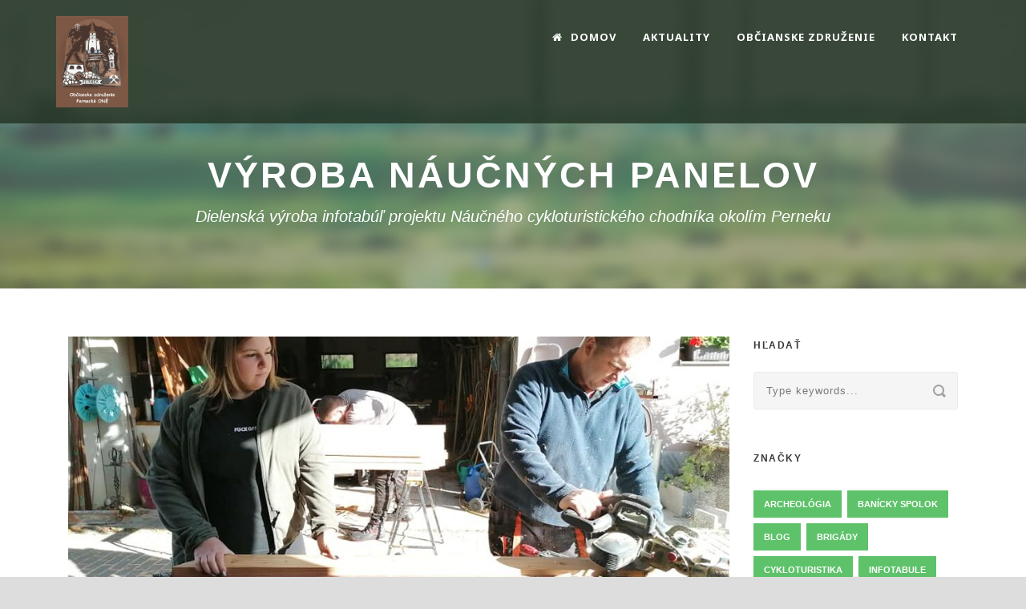

--- FILE ---
content_type: text/html; charset=UTF-8
request_url: https://perneckeone.sk/vyroba-informacnych-tabul/
body_size: 13308
content:
<!DOCTYPE html>
<!--[if IE 7]><html class="ie ie7 ltie8 ltie9" lang="sk-SK"><![endif]-->
<!--[if IE 8]><html class="ie ie8 ltie9" lang="sk-SK"><![endif]-->
<!--[if !(IE 7) | !(IE 8)  ]><!-->
<html lang="sk-SK">
<!--<![endif]-->

<head>
	<meta charset="UTF-8" />
	<meta name="viewport" content="initial-scale=1.0" />	
		
	<link rel="pingback" href="https://perneckeone.sk/xmlrpc.php" />
	<title>Výroba náučných panelov &#8211; perneckeone.sk</title>
<meta name='robots' content='max-image-preview:large' />
<link rel='dns-prefetch' href='//fonts.googleapis.com' />
<link rel="alternate" type="application/rss+xml" title="RSS kanál: perneckeone.sk &raquo;" href="https://perneckeone.sk/feed/" />
<link rel="alternate" type="application/rss+xml" title="RSS kanál komentárov webu perneckeone.sk &raquo;" href="https://perneckeone.sk/comments/feed/" />
<link rel="alternate" type="application/rss+xml" title="RSS kanál komentárov webu perneckeone.sk &raquo; ku článku Výroba náučných panelov" href="https://perneckeone.sk/vyroba-informacnych-tabul/feed/" />
<link rel="alternate" title="oEmbed (JSON)" type="application/json+oembed" href="https://perneckeone.sk/wp-json/oembed/1.0/embed?url=https%3A%2F%2Fperneckeone.sk%2Fvyroba-informacnych-tabul%2F" />
<link rel="alternate" title="oEmbed (XML)" type="text/xml+oembed" href="https://perneckeone.sk/wp-json/oembed/1.0/embed?url=https%3A%2F%2Fperneckeone.sk%2Fvyroba-informacnych-tabul%2F&#038;format=xml" />
<style id='wp-img-auto-sizes-contain-inline-css' type='text/css'>
img:is([sizes=auto i],[sizes^="auto," i]){contain-intrinsic-size:3000px 1500px}
/*# sourceURL=wp-img-auto-sizes-contain-inline-css */
</style>
<style id='wp-emoji-styles-inline-css' type='text/css'>

	img.wp-smiley, img.emoji {
		display: inline !important;
		border: none !important;
		box-shadow: none !important;
		height: 1em !important;
		width: 1em !important;
		margin: 0 0.07em !important;
		vertical-align: -0.1em !important;
		background: none !important;
		padding: 0 !important;
	}
/*# sourceURL=wp-emoji-styles-inline-css */
</style>
<style id='wp-block-library-inline-css' type='text/css'>
:root{--wp-block-synced-color:#7a00df;--wp-block-synced-color--rgb:122,0,223;--wp-bound-block-color:var(--wp-block-synced-color);--wp-editor-canvas-background:#ddd;--wp-admin-theme-color:#007cba;--wp-admin-theme-color--rgb:0,124,186;--wp-admin-theme-color-darker-10:#006ba1;--wp-admin-theme-color-darker-10--rgb:0,107,160.5;--wp-admin-theme-color-darker-20:#005a87;--wp-admin-theme-color-darker-20--rgb:0,90,135;--wp-admin-border-width-focus:2px}@media (min-resolution:192dpi){:root{--wp-admin-border-width-focus:1.5px}}.wp-element-button{cursor:pointer}:root .has-very-light-gray-background-color{background-color:#eee}:root .has-very-dark-gray-background-color{background-color:#313131}:root .has-very-light-gray-color{color:#eee}:root .has-very-dark-gray-color{color:#313131}:root .has-vivid-green-cyan-to-vivid-cyan-blue-gradient-background{background:linear-gradient(135deg,#00d084,#0693e3)}:root .has-purple-crush-gradient-background{background:linear-gradient(135deg,#34e2e4,#4721fb 50%,#ab1dfe)}:root .has-hazy-dawn-gradient-background{background:linear-gradient(135deg,#faaca8,#dad0ec)}:root .has-subdued-olive-gradient-background{background:linear-gradient(135deg,#fafae1,#67a671)}:root .has-atomic-cream-gradient-background{background:linear-gradient(135deg,#fdd79a,#004a59)}:root .has-nightshade-gradient-background{background:linear-gradient(135deg,#330968,#31cdcf)}:root .has-midnight-gradient-background{background:linear-gradient(135deg,#020381,#2874fc)}:root{--wp--preset--font-size--normal:16px;--wp--preset--font-size--huge:42px}.has-regular-font-size{font-size:1em}.has-larger-font-size{font-size:2.625em}.has-normal-font-size{font-size:var(--wp--preset--font-size--normal)}.has-huge-font-size{font-size:var(--wp--preset--font-size--huge)}.has-text-align-center{text-align:center}.has-text-align-left{text-align:left}.has-text-align-right{text-align:right}.has-fit-text{white-space:nowrap!important}#end-resizable-editor-section{display:none}.aligncenter{clear:both}.items-justified-left{justify-content:flex-start}.items-justified-center{justify-content:center}.items-justified-right{justify-content:flex-end}.items-justified-space-between{justify-content:space-between}.screen-reader-text{border:0;clip-path:inset(50%);height:1px;margin:-1px;overflow:hidden;padding:0;position:absolute;width:1px;word-wrap:normal!important}.screen-reader-text:focus{background-color:#ddd;clip-path:none;color:#444;display:block;font-size:1em;height:auto;left:5px;line-height:normal;padding:15px 23px 14px;text-decoration:none;top:5px;width:auto;z-index:100000}html :where(.has-border-color){border-style:solid}html :where([style*=border-top-color]){border-top-style:solid}html :where([style*=border-right-color]){border-right-style:solid}html :where([style*=border-bottom-color]){border-bottom-style:solid}html :where([style*=border-left-color]){border-left-style:solid}html :where([style*=border-width]){border-style:solid}html :where([style*=border-top-width]){border-top-style:solid}html :where([style*=border-right-width]){border-right-style:solid}html :where([style*=border-bottom-width]){border-bottom-style:solid}html :where([style*=border-left-width]){border-left-style:solid}html :where(img[class*=wp-image-]){height:auto;max-width:100%}:where(figure){margin:0 0 1em}html :where(.is-position-sticky){--wp-admin--admin-bar--position-offset:var(--wp-admin--admin-bar--height,0px)}@media screen and (max-width:600px){html :where(.is-position-sticky){--wp-admin--admin-bar--position-offset:0px}}

/*# sourceURL=wp-block-library-inline-css */
</style><style id='wp-block-archives-inline-css' type='text/css'>
.wp-block-archives{box-sizing:border-box}.wp-block-archives-dropdown label{display:block}
/*# sourceURL=https://perneckeone.sk/wp-includes/blocks/archives/style.min.css */
</style>
<style id='wp-block-group-inline-css' type='text/css'>
.wp-block-group{box-sizing:border-box}:where(.wp-block-group.wp-block-group-is-layout-constrained){position:relative}
/*# sourceURL=https://perneckeone.sk/wp-includes/blocks/group/style.min.css */
</style>
<style id='wp-block-paragraph-inline-css' type='text/css'>
.is-small-text{font-size:.875em}.is-regular-text{font-size:1em}.is-large-text{font-size:2.25em}.is-larger-text{font-size:3em}.has-drop-cap:not(:focus):first-letter{float:left;font-size:8.4em;font-style:normal;font-weight:100;line-height:.68;margin:.05em .1em 0 0;text-transform:uppercase}body.rtl .has-drop-cap:not(:focus):first-letter{float:none;margin-left:.1em}p.has-drop-cap.has-background{overflow:hidden}:root :where(p.has-background){padding:1.25em 2.375em}:where(p.has-text-color:not(.has-link-color)) a{color:inherit}p.has-text-align-left[style*="writing-mode:vertical-lr"],p.has-text-align-right[style*="writing-mode:vertical-rl"]{rotate:180deg}
/*# sourceURL=https://perneckeone.sk/wp-includes/blocks/paragraph/style.min.css */
</style>
<style id='global-styles-inline-css' type='text/css'>
:root{--wp--preset--aspect-ratio--square: 1;--wp--preset--aspect-ratio--4-3: 4/3;--wp--preset--aspect-ratio--3-4: 3/4;--wp--preset--aspect-ratio--3-2: 3/2;--wp--preset--aspect-ratio--2-3: 2/3;--wp--preset--aspect-ratio--16-9: 16/9;--wp--preset--aspect-ratio--9-16: 9/16;--wp--preset--color--black: #000000;--wp--preset--color--cyan-bluish-gray: #abb8c3;--wp--preset--color--white: #ffffff;--wp--preset--color--pale-pink: #f78da7;--wp--preset--color--vivid-red: #cf2e2e;--wp--preset--color--luminous-vivid-orange: #ff6900;--wp--preset--color--luminous-vivid-amber: #fcb900;--wp--preset--color--light-green-cyan: #7bdcb5;--wp--preset--color--vivid-green-cyan: #00d084;--wp--preset--color--pale-cyan-blue: #8ed1fc;--wp--preset--color--vivid-cyan-blue: #0693e3;--wp--preset--color--vivid-purple: #9b51e0;--wp--preset--gradient--vivid-cyan-blue-to-vivid-purple: linear-gradient(135deg,rgb(6,147,227) 0%,rgb(155,81,224) 100%);--wp--preset--gradient--light-green-cyan-to-vivid-green-cyan: linear-gradient(135deg,rgb(122,220,180) 0%,rgb(0,208,130) 100%);--wp--preset--gradient--luminous-vivid-amber-to-luminous-vivid-orange: linear-gradient(135deg,rgb(252,185,0) 0%,rgb(255,105,0) 100%);--wp--preset--gradient--luminous-vivid-orange-to-vivid-red: linear-gradient(135deg,rgb(255,105,0) 0%,rgb(207,46,46) 100%);--wp--preset--gradient--very-light-gray-to-cyan-bluish-gray: linear-gradient(135deg,rgb(238,238,238) 0%,rgb(169,184,195) 100%);--wp--preset--gradient--cool-to-warm-spectrum: linear-gradient(135deg,rgb(74,234,220) 0%,rgb(151,120,209) 20%,rgb(207,42,186) 40%,rgb(238,44,130) 60%,rgb(251,105,98) 80%,rgb(254,248,76) 100%);--wp--preset--gradient--blush-light-purple: linear-gradient(135deg,rgb(255,206,236) 0%,rgb(152,150,240) 100%);--wp--preset--gradient--blush-bordeaux: linear-gradient(135deg,rgb(254,205,165) 0%,rgb(254,45,45) 50%,rgb(107,0,62) 100%);--wp--preset--gradient--luminous-dusk: linear-gradient(135deg,rgb(255,203,112) 0%,rgb(199,81,192) 50%,rgb(65,88,208) 100%);--wp--preset--gradient--pale-ocean: linear-gradient(135deg,rgb(255,245,203) 0%,rgb(182,227,212) 50%,rgb(51,167,181) 100%);--wp--preset--gradient--electric-grass: linear-gradient(135deg,rgb(202,248,128) 0%,rgb(113,206,126) 100%);--wp--preset--gradient--midnight: linear-gradient(135deg,rgb(2,3,129) 0%,rgb(40,116,252) 100%);--wp--preset--font-size--small: 13px;--wp--preset--font-size--medium: 20px;--wp--preset--font-size--large: 36px;--wp--preset--font-size--x-large: 42px;--wp--preset--spacing--20: 0.44rem;--wp--preset--spacing--30: 0.67rem;--wp--preset--spacing--40: 1rem;--wp--preset--spacing--50: 1.5rem;--wp--preset--spacing--60: 2.25rem;--wp--preset--spacing--70: 3.38rem;--wp--preset--spacing--80: 5.06rem;--wp--preset--shadow--natural: 6px 6px 9px rgba(0, 0, 0, 0.2);--wp--preset--shadow--deep: 12px 12px 50px rgba(0, 0, 0, 0.4);--wp--preset--shadow--sharp: 6px 6px 0px rgba(0, 0, 0, 0.2);--wp--preset--shadow--outlined: 6px 6px 0px -3px rgb(255, 255, 255), 6px 6px rgb(0, 0, 0);--wp--preset--shadow--crisp: 6px 6px 0px rgb(0, 0, 0);}:where(.is-layout-flex){gap: 0.5em;}:where(.is-layout-grid){gap: 0.5em;}body .is-layout-flex{display: flex;}.is-layout-flex{flex-wrap: wrap;align-items: center;}.is-layout-flex > :is(*, div){margin: 0;}body .is-layout-grid{display: grid;}.is-layout-grid > :is(*, div){margin: 0;}:where(.wp-block-columns.is-layout-flex){gap: 2em;}:where(.wp-block-columns.is-layout-grid){gap: 2em;}:where(.wp-block-post-template.is-layout-flex){gap: 1.25em;}:where(.wp-block-post-template.is-layout-grid){gap: 1.25em;}.has-black-color{color: var(--wp--preset--color--black) !important;}.has-cyan-bluish-gray-color{color: var(--wp--preset--color--cyan-bluish-gray) !important;}.has-white-color{color: var(--wp--preset--color--white) !important;}.has-pale-pink-color{color: var(--wp--preset--color--pale-pink) !important;}.has-vivid-red-color{color: var(--wp--preset--color--vivid-red) !important;}.has-luminous-vivid-orange-color{color: var(--wp--preset--color--luminous-vivid-orange) !important;}.has-luminous-vivid-amber-color{color: var(--wp--preset--color--luminous-vivid-amber) !important;}.has-light-green-cyan-color{color: var(--wp--preset--color--light-green-cyan) !important;}.has-vivid-green-cyan-color{color: var(--wp--preset--color--vivid-green-cyan) !important;}.has-pale-cyan-blue-color{color: var(--wp--preset--color--pale-cyan-blue) !important;}.has-vivid-cyan-blue-color{color: var(--wp--preset--color--vivid-cyan-blue) !important;}.has-vivid-purple-color{color: var(--wp--preset--color--vivid-purple) !important;}.has-black-background-color{background-color: var(--wp--preset--color--black) !important;}.has-cyan-bluish-gray-background-color{background-color: var(--wp--preset--color--cyan-bluish-gray) !important;}.has-white-background-color{background-color: var(--wp--preset--color--white) !important;}.has-pale-pink-background-color{background-color: var(--wp--preset--color--pale-pink) !important;}.has-vivid-red-background-color{background-color: var(--wp--preset--color--vivid-red) !important;}.has-luminous-vivid-orange-background-color{background-color: var(--wp--preset--color--luminous-vivid-orange) !important;}.has-luminous-vivid-amber-background-color{background-color: var(--wp--preset--color--luminous-vivid-amber) !important;}.has-light-green-cyan-background-color{background-color: var(--wp--preset--color--light-green-cyan) !important;}.has-vivid-green-cyan-background-color{background-color: var(--wp--preset--color--vivid-green-cyan) !important;}.has-pale-cyan-blue-background-color{background-color: var(--wp--preset--color--pale-cyan-blue) !important;}.has-vivid-cyan-blue-background-color{background-color: var(--wp--preset--color--vivid-cyan-blue) !important;}.has-vivid-purple-background-color{background-color: var(--wp--preset--color--vivid-purple) !important;}.has-black-border-color{border-color: var(--wp--preset--color--black) !important;}.has-cyan-bluish-gray-border-color{border-color: var(--wp--preset--color--cyan-bluish-gray) !important;}.has-white-border-color{border-color: var(--wp--preset--color--white) !important;}.has-pale-pink-border-color{border-color: var(--wp--preset--color--pale-pink) !important;}.has-vivid-red-border-color{border-color: var(--wp--preset--color--vivid-red) !important;}.has-luminous-vivid-orange-border-color{border-color: var(--wp--preset--color--luminous-vivid-orange) !important;}.has-luminous-vivid-amber-border-color{border-color: var(--wp--preset--color--luminous-vivid-amber) !important;}.has-light-green-cyan-border-color{border-color: var(--wp--preset--color--light-green-cyan) !important;}.has-vivid-green-cyan-border-color{border-color: var(--wp--preset--color--vivid-green-cyan) !important;}.has-pale-cyan-blue-border-color{border-color: var(--wp--preset--color--pale-cyan-blue) !important;}.has-vivid-cyan-blue-border-color{border-color: var(--wp--preset--color--vivid-cyan-blue) !important;}.has-vivid-purple-border-color{border-color: var(--wp--preset--color--vivid-purple) !important;}.has-vivid-cyan-blue-to-vivid-purple-gradient-background{background: var(--wp--preset--gradient--vivid-cyan-blue-to-vivid-purple) !important;}.has-light-green-cyan-to-vivid-green-cyan-gradient-background{background: var(--wp--preset--gradient--light-green-cyan-to-vivid-green-cyan) !important;}.has-luminous-vivid-amber-to-luminous-vivid-orange-gradient-background{background: var(--wp--preset--gradient--luminous-vivid-amber-to-luminous-vivid-orange) !important;}.has-luminous-vivid-orange-to-vivid-red-gradient-background{background: var(--wp--preset--gradient--luminous-vivid-orange-to-vivid-red) !important;}.has-very-light-gray-to-cyan-bluish-gray-gradient-background{background: var(--wp--preset--gradient--very-light-gray-to-cyan-bluish-gray) !important;}.has-cool-to-warm-spectrum-gradient-background{background: var(--wp--preset--gradient--cool-to-warm-spectrum) !important;}.has-blush-light-purple-gradient-background{background: var(--wp--preset--gradient--blush-light-purple) !important;}.has-blush-bordeaux-gradient-background{background: var(--wp--preset--gradient--blush-bordeaux) !important;}.has-luminous-dusk-gradient-background{background: var(--wp--preset--gradient--luminous-dusk) !important;}.has-pale-ocean-gradient-background{background: var(--wp--preset--gradient--pale-ocean) !important;}.has-electric-grass-gradient-background{background: var(--wp--preset--gradient--electric-grass) !important;}.has-midnight-gradient-background{background: var(--wp--preset--gradient--midnight) !important;}.has-small-font-size{font-size: var(--wp--preset--font-size--small) !important;}.has-medium-font-size{font-size: var(--wp--preset--font-size--medium) !important;}.has-large-font-size{font-size: var(--wp--preset--font-size--large) !important;}.has-x-large-font-size{font-size: var(--wp--preset--font-size--x-large) !important;}
/*# sourceURL=global-styles-inline-css */
</style>

<style id='classic-theme-styles-inline-css' type='text/css'>
/*! This file is auto-generated */
.wp-block-button__link{color:#fff;background-color:#32373c;border-radius:9999px;box-shadow:none;text-decoration:none;padding:calc(.667em + 2px) calc(1.333em + 2px);font-size:1.125em}.wp-block-file__button{background:#32373c;color:#fff;text-decoration:none}
/*# sourceURL=/wp-includes/css/classic-themes.min.css */
</style>
<link rel='stylesheet' id='contact-form-7-css' href='https://perneckeone.sk/wp-content/plugins/contact-form-7/includes/css/styles.css?ver=6.1.4' type='text/css' media='all' />
<link rel='stylesheet' id='trp-language-switcher-style-css' href='https://perneckeone.sk/wp-content/plugins/translatepress-multilingual/assets/css/trp-language-switcher.css?ver=3.0.7' type='text/css' media='all' />
<link rel='stylesheet' id='parent-style-css' href='https://perneckeone.sk/wp-content/themes/greennature/style.css?ver=6.9' type='text/css' media='all' />
<link rel='stylesheet' id='style-css' href='https://perneckeone.sk/wp-content/themes/greennature-child/style.css?ver=6.9' type='text/css' media='all' />
<link rel='stylesheet' id='Noto-Sans-google-font-css' href='https://fonts.googleapis.com/css?family=Noto+Sans%3Aregular%2Citalic%2C700%2C700italic&#038;subset=greek%2Ccyrillic-ext%2Ccyrillic%2Clatin%2Clatin-ext%2Cvietnamese%2Cgreek-ext&#038;ver=6.9' type='text/css' media='all' />
<link rel='stylesheet' id='Merriweather-google-font-css' href='https://fonts.googleapis.com/css?family=Merriweather%3A300%2C300italic%2Cregular%2Citalic%2C700%2C700italic%2C900%2C900italic&#038;subset=latin%2Clatin-ext&#038;ver=6.9' type='text/css' media='all' />
<link rel='stylesheet' id='Mystery-Quest-google-font-css' href='https://fonts.googleapis.com/css?family=Mystery+Quest%3Aregular&#038;subset=latin%2Clatin-ext&#038;ver=6.9' type='text/css' media='all' />
<link rel='stylesheet' id='Lato-google-font-css' href='https://fonts.googleapis.com/css?family=Lato%3A100%2C100italic%2C300%2C300italic%2Cregular%2Citalic%2C700%2C700italic%2C900%2C900italic&#038;subset=latin&#038;ver=6.9' type='text/css' media='all' />
<link rel='stylesheet' id='superfish-css' href='https://perneckeone.sk/wp-content/themes/greennature/plugins/superfish/css/superfish.css?ver=6.9' type='text/css' media='all' />
<link rel='stylesheet' id='dlmenu-css' href='https://perneckeone.sk/wp-content/themes/greennature/plugins/dl-menu/component.css?ver=6.9' type='text/css' media='all' />
<link rel='stylesheet' id='font-awesome-css' href='https://perneckeone.sk/wp-content/themes/greennature/plugins/font-awesome-new/css/font-awesome.min.css?ver=6.9' type='text/css' media='all' />
<link rel='stylesheet' id='elegant-font-css' href='https://perneckeone.sk/wp-content/themes/greennature/plugins/elegant-font/style.css?ver=6.9' type='text/css' media='all' />
<link rel='stylesheet' id='jquery-fancybox-css' href='https://perneckeone.sk/wp-content/themes/greennature/plugins/fancybox/jquery.fancybox.css?ver=6.9' type='text/css' media='all' />
<link rel='stylesheet' id='greennature-flexslider-css' href='https://perneckeone.sk/wp-content/themes/greennature/plugins/flexslider/flexslider.css?ver=6.9' type='text/css' media='all' />
<link rel='stylesheet' id='style-responsive-css' href='https://perneckeone.sk/wp-content/themes/greennature/stylesheet/style-responsive.css?ver=6.9' type='text/css' media='all' />
<link rel='stylesheet' id='style-custom-css' href='https://perneckeone.sk/wp-content/themes/greennature/stylesheet/style-custom.css?ver=6.9' type='text/css' media='all' />
<link rel='stylesheet' id='newsletter-css' href='https://perneckeone.sk/wp-content/plugins/newsletter/style.css?ver=9.1.0' type='text/css' media='all' />
<link rel='stylesheet' id='ms-main-css' href='https://perneckeone.sk/wp-content/plugins/masterslider/public/assets/css/masterslider.main.css?ver=3.5.0' type='text/css' media='all' />
<link rel='stylesheet' id='ms-custom-css' href='https://perneckeone.sk/wp-content/uploads/masterslider/custom.css?ver=2.3' type='text/css' media='all' />
<script type="text/javascript" src="https://perneckeone.sk/wp-includes/js/jquery/jquery.min.js?ver=3.7.1" id="jquery-core-js"></script>
<script type="text/javascript" src="https://perneckeone.sk/wp-includes/js/jquery/jquery-migrate.min.js?ver=3.4.1" id="jquery-migrate-js"></script>
<link rel="https://api.w.org/" href="https://perneckeone.sk/wp-json/" /><link rel="alternate" title="JSON" type="application/json" href="https://perneckeone.sk/wp-json/wp/v2/posts/6328" /><link rel="EditURI" type="application/rsd+xml" title="RSD" href="https://perneckeone.sk/xmlrpc.php?rsd" />
<meta name="generator" content="WordPress 6.9" />
<link rel="canonical" href="https://perneckeone.sk/vyroba-informacnych-tabul/" />
<link rel='shortlink' href='https://perneckeone.sk/?p=6328' />
<script>var ms_grabbing_curosr='https://perneckeone.sk/wp-content/plugins/masterslider/public/assets/css/common/grabbing.cur',ms_grab_curosr='https://perneckeone.sk/wp-content/plugins/masterslider/public/assets/css/common/grab.cur';</script>
<meta name="generator" content="MasterSlider 3.5.0 - Responsive Touch Image Slider" />
<link rel="alternate" hreflang="sk-SK" href="https://perneckeone.sk/vyroba-informacnych-tabul/"/>
<link rel="alternate" hreflang="sk" href="https://perneckeone.sk/vyroba-informacnych-tabul/"/>
<!-- load the script for older ie version -->
<!--[if lt IE 9]>
<script src="https://perneckeone.sk/wp-content/themes/greennature/javascript/html5.js" type="text/javascript"></script>
<script src="https://perneckeone.sk/wp-content/themes/greennature/plugins/easy-pie-chart/excanvas.js" type="text/javascript"></script>
<![endif]-->
<style type="text/css">.recentcomments a{display:inline !important;padding:0 !important;margin:0 !important;}</style><link rel="icon" href="https://perneckeone.sk/wp-content/uploads/2022/01/cropped-One-web-icon-32x32.png" sizes="32x32" />
<link rel="icon" href="https://perneckeone.sk/wp-content/uploads/2022/01/cropped-One-web-icon-192x192.png" sizes="192x192" />
<link rel="apple-touch-icon" href="https://perneckeone.sk/wp-content/uploads/2022/01/cropped-One-web-icon-180x180.png" />
<meta name="msapplication-TileImage" content="https://perneckeone.sk/wp-content/uploads/2022/01/cropped-One-web-icon-270x270.png" />
</head>

<body class="wp-singular post-template-default single single-post postid-6328 single-format-standard wp-theme-greennature wp-child-theme-greennature-child _masterslider _msp_version_3.5.0 translatepress-sk_SK">
<div class="body-wrapper  float-menu" data-home="https://perneckeone.sk/" >
		<header class="greennature-header-wrapper header-style-5-wrapper greennature-header-no-top-bar">
		<!-- top navigation -->
				<div id="greennature-header-substitute" ></div>
		<div class="greennature-header-inner header-inner-header-style-5">
			<div class="greennature-header-container container">
				<div class="greennature-header-inner-overlay"></div>
				<!-- logo -->
<div class="greennature-logo">
	<div class="greennature-logo-inner">
		<a href="https://perneckeone.sk/" >
			<img src="https://perneckeone.sk/wp-content/uploads/2022/01/logo-one.png" alt="" width="249" height="316" />		</a>
	</div>
	<div class="greennature-responsive-navigation dl-menuwrapper" id="greennature-responsive-navigation" ><button class="dl-trigger">Open Menu</button><ul id="menu-main-menu" class="dl-menu greennature-main-mobile-menu"><li id="menu-item-6477" class="menu-item menu-item-type-post_type menu-item-object-page menu-item-home menu-item-6477"><a href="https://perneckeone.sk/">Domov</a></li>
<li id="menu-item-6194" class="menu-item menu-item-type-post_type menu-item-object-page menu-item-6194"><a href="https://perneckeone.sk/aktuality/">Aktuality</a></li>
<li id="menu-item-6489" class="menu-item menu-item-type-post_type menu-item-object-page menu-item-has-children menu-item-6489"><a href="https://perneckeone.sk/o-nas/">Občianske združenie</a>
<ul class="dl-submenu">
	<li id="menu-item-6490" class="menu-item menu-item-type-post_type menu-item-object-page menu-item-6490"><a href="https://perneckeone.sk/o-nas/">Občianske združenie</a></li>
	<li id="menu-item-6500" class="menu-item menu-item-type-post_type menu-item-object-page menu-item-6500"><a href="https://perneckeone.sk/nas-tim/">Náš tím</a></li>
	<li id="menu-item-6605" class="menu-item menu-item-type-post_type menu-item-object-page menu-item-6605"><a href="https://perneckeone.sk/spolupraca/">Spolupráca</a></li>
</ul>
</li>
<li id="menu-item-6131" class="menu-item menu-item-type-post_type menu-item-object-page menu-item-6131"><a href="https://perneckeone.sk/kontaktujte-nas/">Kontakt</a></li>
</ul></div></div>

				<!-- navigation -->
				<div class="greennature-navigation-wrapper"><nav class="greennature-navigation" id="greennature-main-navigation" ><ul id="menu-main-menu-1" class="sf-menu greennature-main-menu"><li  class="menu-item menu-item-type-post_type menu-item-object-page menu-item-home menu-item-6477menu-item menu-item-type-post_type menu-item-object-page menu-item-home menu-item-6477 greennature-normal-menu"><a href="https://perneckeone.sk/"><i class="fa fa-home"></i>Domov</a></li>
<li  class="menu-item menu-item-type-post_type menu-item-object-page menu-item-6194menu-item menu-item-type-post_type menu-item-object-page menu-item-6194 greennature-normal-menu"><a href="https://perneckeone.sk/aktuality/">Aktuality</a></li>
<li  class="menu-item menu-item-type-post_type menu-item-object-page menu-item-has-children menu-item-6489menu-item menu-item-type-post_type menu-item-object-page menu-item-has-children menu-item-6489 greennature-normal-menu"><a href="https://perneckeone.sk/o-nas/" class="sf-with-ul-pre">Občianske združenie</a>
<ul class="sub-menu">
	<li  class="menu-item menu-item-type-post_type menu-item-object-page menu-item-6490"><a href="https://perneckeone.sk/o-nas/">Občianske združenie</a></li>
	<li  class="menu-item menu-item-type-post_type menu-item-object-page menu-item-6500"><a href="https://perneckeone.sk/nas-tim/">Náš tím</a></li>
	<li  class="menu-item menu-item-type-post_type menu-item-object-page menu-item-6605"><a href="https://perneckeone.sk/spolupraca/">Spolupráca</a></li>
</ul>
</li>
<li  class="menu-item menu-item-type-post_type menu-item-object-page menu-item-6131menu-item menu-item-type-post_type menu-item-object-page menu-item-6131 greennature-normal-menu"><a href="https://perneckeone.sk/kontaktujte-nas/">Kontakt</a></li>
</ul></nav><div class="greennature-navigation-gimmick" id="greennature-navigation-gimmick"></div><div class="clear"></div></div>
				<div class="clear"></div>
			</div>
		</div>
	</header>
				<div class="greennature-page-title-wrapper header-style-5-title-wrapper"  >
			<div class="greennature-page-title-overlay"></div>
			<div class="greennature-page-title-container container" >
				<h3 class="greennature-page-title">Výroba náučných panelov</h3>
								<span class="greennature-page-caption">Dielenská výroba infotabúľ projektu Náučného cykloturistického chodníka okolím Perneku</span>
							</div>	
		</div>	
		<!-- is search -->	<div class="content-wrapper"><div class="greennature-content">

		<div class="with-sidebar-wrapper">
		<div class="with-sidebar-container container">
			<div class="with-sidebar-left nine columns">
				<div class="with-sidebar-content twelve columns">
					<div class="greennature-item greennature-blog-full greennature-item-start-content">
										
						<!-- get the content based on post format -->
						
<article id="post-6328" class="post-6328 post type-post status-publish format-standard has-post-thumbnail hentry category-clanok tag-brigady tag-infotabule">
	<div class="greennature-standard-style">
				<div class="greennature-blog-thumbnail">
			<a href="https://perneckeone.sk/wp-content/uploads/2022/01/247433435_582223556393149_1465776166021545755_n.jpg" data-rel="fancybox" ><img src="https://perneckeone.sk/wp-content/uploads/2022/01/247433435_582223556393149_1465776166021545755_n-960x380.jpg" alt="" width="960" height="380" /></a>		</div>
		
		
		<div class="greennature-blog-date-wrapper">
			<div class="greennature-blog-day">23</div>
			<div class="greennature-blog-month">okt</div>
		</div>
		
		<div class="blog-content-wrapper" >
			<header class="post-header">
									<h1 class="greennature-blog-title">Výroba náučných panelov</h1>
					
				
				<div class="greennature-blog-info"><div class="blog-info blog-comment greennature-skin-info"><i class="fa fa-comment-o" ></i><a href="https://perneckeone.sk/vyroba-informacnych-tabul/#respond" >0 <span class="greennature-tail" >Komentár</span></a></div><div class="blog-info blog-author greennature-skin-info"><i class="fa fa-pencil" ></i><a href="https://perneckeone.sk/author/pernecky/" title="Autor článku Pernecký Oný" rel="author">Pernecký Oný</a></div><div class="blog-info blog-category greennature-skin-info"><i class="fa fa-folder-open-o" ></i><a href="https://perneckeone.sk/category/clanok/" rel="tag">Článok</a></div><div class="clear"></div></div>					
				<div class="clear"></div>
			</header><!-- entry-header -->

			<div class="greennature-blog-content">
<p>Dnes sa pracovná aktivita presunula mimo prírodu do dielne. Spustili sme &#8222;manufaktúrnu&#8220; výrobu informačných tabúľ.</p>


<p><div class="greennature-shortcode-wrapper"><div class="greennature-gallery-item greennature-item" ><div class="gallery-column one-fifth column"><div class="gallery-item"><a href="https://perneckeone.sk/wp-content/uploads/2022/01/247303357_3193623397534820_7784113705302583065_n.jpg" data-fancybox-group="greennature-gal-1" data-rel="fancybox" ><img decoding="async" src="https://perneckeone.sk/wp-content/uploads/2022/01/247303357_3193623397534820_7784113705302583065_n-150x150.jpg" alt="" width="150" height="150" /></a></div></div><div class="gallery-column one-fifth column"><div class="gallery-item"><a href="https://perneckeone.sk/wp-content/uploads/2022/01/247431878_582223619726476_3781415541351442230_n.jpg" data-fancybox-group="greennature-gal-1" data-rel="fancybox" ><img decoding="async" src="https://perneckeone.sk/wp-content/uploads/2022/01/247431878_582223619726476_3781415541351442230_n-150x150.jpg" alt="" width="150" height="150" /></a></div></div><div class="gallery-column one-fifth column"><div class="gallery-item"><a href="https://perneckeone.sk/wp-content/uploads/2022/01/247433435_582223556393149_1465776166021545755_n.jpg" data-fancybox-group="greennature-gal-1" data-rel="fancybox" ><img decoding="async" src="https://perneckeone.sk/wp-content/uploads/2022/01/247433435_582223556393149_1465776166021545755_n-150x150.jpg" alt="" width="150" height="150" /></a></div></div><div class="gallery-column one-fifth column"><div class="gallery-item"><a href="https://perneckeone.sk/wp-content/uploads/2022/01/247872729_582223503059821_6764763503191121997_n.jpg" data-fancybox-group="greennature-gal-1" data-rel="fancybox" ><img loading="lazy" decoding="async" src="https://perneckeone.sk/wp-content/uploads/2022/01/247872729_582223503059821_6764763503191121997_n-150x150.jpg" alt="" width="150" height="150" /></a></div></div><div class="gallery-column one-fifth column"><div class="gallery-item"><a href="https://perneckeone.sk/wp-content/uploads/2022/01/247977591_582223696393135_5573549898950184106_n.jpg" data-fancybox-group="greennature-gal-1" data-rel="fancybox" ><img loading="lazy" decoding="async" src="https://perneckeone.sk/wp-content/uploads/2022/01/247977591_582223696393135_5573549898950184106_n-150x150.jpg" alt="" width="150" height="150" /></a></div></div><div class="clear"></div><div class="gallery-column one-fifth column"><div class="gallery-item"><a href="https://perneckeone.sk/wp-content/uploads/2022/01/248149913_582223829726455_7437997154032576821_n.jpg" data-fancybox-group="greennature-gal-1" data-rel="fancybox" ><img loading="lazy" decoding="async" src="https://perneckeone.sk/wp-content/uploads/2022/01/248149913_582223829726455_7437997154032576821_n-150x150.jpg" alt="" width="150" height="150" /></a></div></div><div class="clear"></div></div></div></p>
</div>			
						<div class="greennature-single-blog-tag">
				<div class="blog-info blog-tag greennature-skin-info"><a href="https://perneckeone.sk/tag/brigady/" rel="tag">Brigády</a><span class="sep">,</span> <a href="https://perneckeone.sk/tag/infotabule/" rel="tag">Infotabule</a></div><div class="clear"></div>			</div>
					</div> <!-- blog content wrapper -->
		<div class="clear"></div>
	</div>
</article><!-- #post -->						
						<div class="greennature-social-share">
<span class="social-share-title">Zdieľať príspevok</span>

	<a href="http://www.facebook.com/share.php?u=https://perneckeone.sk/vyroba-informacnych-tabul/" target="_blank">
		<img src="https://perneckeone.sk/wp-content/themes/greennature/images/dark/social-icon/facebook.png" alt="facebook-share" width="32" height="32" />
	</a>


	<a href="http://www.linkedin.com/shareArticle?mini=true&#038;url=https://perneckeone.sk/vyroba-informacnych-tabul/&#038;title=V%C3%BDroba%20n%C3%A1u%C4%8Dn%C3%BDch%20panelov" target="_blank">
		<img src="https://perneckeone.sk/wp-content/themes/greennature/images/dark/social-icon/linkedin.png" alt="linked-share" width="32" height="32" />
	</a>


	<a href="http://pinterest.com/pin/create/button/?url=https://perneckeone.sk/vyroba-informacnych-tabul/&media=https://perneckeone.sk/wp-content/uploads/2022/01/247433435_582223556393149_1465776166021545755_n.jpg" class="pin-it-button" count-layout="horizontal" onclick="javascript:window.open(this.href,'', 'menubar=no,toolbar=no,resizable=yes,scrollbars=yes,height=300,width=600');return false;">
		<img src="https://perneckeone.sk/wp-content/themes/greennature/images/dark/social-icon/pinterest.png" alt="pinterest-share" width="32" height="32" />
	</a>	



	<a href="http://twitter.com/home?status=Výroba náučných panelov - https://perneckeone.sk/vyroba-informacnych-tabul/" target="_blank">
		<img src="https://perneckeone.sk/wp-content/themes/greennature/images/dark/social-icon/twitter.png" alt="twitter-share" width="32" height="32" />
	</a>
<div class="clear"></div>
</div>
									
						<nav class="greennature-single-nav">
							<div class="previous-nav"><a href="https://perneckeone.sk/brigada-25-9-2021/" rel="prev"><i class="icon-angle-left"></i><span>Ukončenie prvej etapy na Starých baniach</span></a></div>							<div class="next-nav"><a href="https://perneckeone.sk/brigada-30-10-2021/" rel="next"><span>Realizácia cykloznačenia</span><i class="icon-angle-right"></i></a></div>							<div class="clear"></div>
						</nav><!-- .nav-single -->

						<!-- abou author section -->
												

						
<div id="comments" class="greennature-comments-area">

	<div id="respond" class="comment-respond">
		<h3 id="reply-title" class="comment-reply-title">Pridaj komentár <small><a rel="nofollow" id="cancel-comment-reply-link" href="/vyroba-informacnych-tabul/#respond" style="display:none;">Zrušiť odpoveď</a></small></h3><p class="must-log-in">Pre vloženie komentára musíte byť <a href="https://perneckeone.sk/wp-login.php?redirect_to=https%3A%2F%2Fperneckeone.sk%2Fvyroba-informacnych-tabul%2F">prihlásený</a>.</p>	</div><!-- #respond -->
	</div><!-- greennature-comment-area -->		
						
										</div>
				</div>
				
				<div class="clear"></div>
			</div>
			
<div class="greennature-sidebar greennature-right-sidebar three columns">
	<div class="greennature-item-start-content sidebar-right-item" >
	<div id="search-3" class="widget widget_search greennature-item greennature-widget"><h3 class="greennature-widget-title">Hľadať</h3><div class="clear"></div><div class="gdl-search-form">
	<form method="get" id="searchform" action="https://perneckeone.sk//">
				<div class="search-text" id="search-text">
			<input type="text" name="s" id="s" autocomplete="off" data-default="Type keywords..." />
		</div>
		<input type="submit" id="searchsubmit" value="" />
		<div class="clear"></div>
	</form>
</div></div><div id="tag_cloud-2" class="widget widget_tag_cloud greennature-item greennature-widget"><h3 class="greennature-widget-title">Značky</h3><div class="clear"></div><div class="tagcloud"><a href="https://perneckeone.sk/tag/archeologia/" class="tag-cloud-link tag-link-67 tag-link-position-1" style="font-size: 11.307086614173pt;" aria-label="Archeológia (3 položky)">Archeológia</a>
<a href="https://perneckeone.sk/tag/banicky-spolok/" class="tag-cloud-link tag-link-59 tag-link-position-2" style="font-size: 17.700787401575pt;" aria-label="Banícky spolok (14 položky)">Banícky spolok</a>
<a href="https://perneckeone.sk/tag/blog/" class="tag-cloud-link tag-link-14 tag-link-position-3" style="font-size: 12.409448818898pt;" aria-label="Blog (4 položky)">Blog</a>
<a href="https://perneckeone.sk/tag/brigady/" class="tag-cloud-link tag-link-57 tag-link-position-4" style="font-size: 22pt;" aria-label="Brigády (36 položky)">Brigády</a>
<a href="https://perneckeone.sk/tag/cykloturistika/" class="tag-cloud-link tag-link-65 tag-link-position-5" style="font-size: 19.905511811024pt;" aria-label="Cykloturistika (23 položky)">Cykloturistika</a>
<a href="https://perneckeone.sk/tag/infotabule/" class="tag-cloud-link tag-link-66 tag-link-position-6" style="font-size: 17.700787401575pt;" aria-label="Infotabule (14 položky)">Infotabule</a>
<a href="https://perneckeone.sk/tag/kst/" class="tag-cloud-link tag-link-69 tag-link-position-7" style="font-size: 9.9842519685039pt;" aria-label="KST (2 položky)">KST</a>
<a href="https://perneckeone.sk/tag/kuchyna/" class="tag-cloud-link tag-link-73 tag-link-position-8" style="font-size: 8pt;" aria-label="Kuchyňa (1 položka)">Kuchyňa</a>
<a href="https://perneckeone.sk/tag/mineralny-vrt/" class="tag-cloud-link tag-link-72 tag-link-position-9" style="font-size: 13.291338582677pt;" aria-label="Minerálny vrt (5 položky)">Minerálny vrt</a>
<a href="https://perneckeone.sk/tag/media/" class="tag-cloud-link tag-link-71 tag-link-position-10" style="font-size: 11.307086614173pt;" aria-label="Média (3 položky)">Média</a>
<a href="https://perneckeone.sk/tag/obec/" class="tag-cloud-link tag-link-63 tag-link-position-11" style="font-size: 16.59842519685pt;" aria-label="Obec Pernek (11 položky)">Obec Pernek</a>
<a href="https://perneckeone.sk/tag/pernecke-one/" class="tag-cloud-link tag-link-70 tag-link-position-12" style="font-size: 16.929133858268pt;" aria-label="Pernecké ONÉ (12 položky)">Pernecké ONÉ</a>
<a href="https://perneckeone.sk/tag/region/" class="tag-cloud-link tag-link-62 tag-link-position-13" style="font-size: 14.614173228346pt;" aria-label="Región (7 položky)">Región</a>
<a href="https://perneckeone.sk/tag/znacenie/" class="tag-cloud-link tag-link-68 tag-link-position-14" style="font-size: 17.370078740157pt;" aria-label="Značenie (13 položky)">Značenie</a></div>
</div><div id="block-5" class="widget widget_block greennature-item greennature-widget">
<div class="wp-block-group"><div class="wp-block-group__inner-container is-layout-flow wp-block-group-is-layout-flow">
<h3 class="greennature-widget-title">Archív článkov</h3>


<ul class="wp-block-archives-list wp-block-archives">	<li><a href='https://perneckeone.sk/2024/06/'>jún 2024</a></li>
	<li><a href='https://perneckeone.sk/2024/05/'>máj 2024</a></li>
	<li><a href='https://perneckeone.sk/2024/03/'>marec 2024</a></li>
	<li><a href='https://perneckeone.sk/2024/02/'>február 2024</a></li>
	<li><a href='https://perneckeone.sk/2024/01/'>január 2024</a></li>
	<li><a href='https://perneckeone.sk/2023/12/'>december 2023</a></li>
	<li><a href='https://perneckeone.sk/2023/10/'>október 2023</a></li>
	<li><a href='https://perneckeone.sk/2023/09/'>september 2023</a></li>
	<li><a href='https://perneckeone.sk/2023/08/'>august 2023</a></li>
	<li><a href='https://perneckeone.sk/2023/07/'>júl 2023</a></li>
	<li><a href='https://perneckeone.sk/2023/06/'>jún 2023</a></li>
	<li><a href='https://perneckeone.sk/2023/05/'>máj 2023</a></li>
	<li><a href='https://perneckeone.sk/2023/04/'>apríl 2023</a></li>
	<li><a href='https://perneckeone.sk/2023/03/'>marec 2023</a></li>
	<li><a href='https://perneckeone.sk/2023/02/'>február 2023</a></li>
	<li><a href='https://perneckeone.sk/2023/01/'>január 2023</a></li>
	<li><a href='https://perneckeone.sk/2022/12/'>december 2022</a></li>
	<li><a href='https://perneckeone.sk/2022/11/'>november 2022</a></li>
	<li><a href='https://perneckeone.sk/2022/10/'>október 2022</a></li>
	<li><a href='https://perneckeone.sk/2022/09/'>september 2022</a></li>
	<li><a href='https://perneckeone.sk/2022/08/'>august 2022</a></li>
	<li><a href='https://perneckeone.sk/2022/07/'>júl 2022</a></li>
	<li><a href='https://perneckeone.sk/2022/06/'>jún 2022</a></li>
	<li><a href='https://perneckeone.sk/2022/05/'>máj 2022</a></li>
	<li><a href='https://perneckeone.sk/2022/04/'>apríl 2022</a></li>
	<li><a href='https://perneckeone.sk/2022/03/'>marec 2022</a></li>
	<li><a href='https://perneckeone.sk/2022/01/'>január 2022</a></li>
	<li><a href='https://perneckeone.sk/2021/12/'>december 2021</a></li>
	<li><a href='https://perneckeone.sk/2021/11/'>november 2021</a></li>
	<li><a href='https://perneckeone.sk/2021/10/'>október 2021</a></li>
	<li><a href='https://perneckeone.sk/2021/09/'>september 2021</a></li>
	<li><a href='https://perneckeone.sk/2021/08/'>august 2021</a></li>
	<li><a href='https://perneckeone.sk/2021/07/'>júl 2021</a></li>
</ul></div></div>
</div><div id="gdlr-recent-portfolio-widget-2" class="widget widget_gdlr-recent-portfolio-widget greennature-item greennature-widget"><h3 class="greennature-widget-title">Nedávne projekty</h3><div class="clear"></div><div class="greennature-recent-port-widget"><div class="recent-post-widget"><div class="recent-post-widget-thumbnail"><a href="https://perneckeone.sk/projekty/revitalizacia-naucnych-cykloturistickych-tras-v-perneku/" ><img src="https://perneckeone.sk/wp-content/uploads/2023/10/2_stare-bane_altanok-sedenie-panel-150x150.jpg" alt="" width="150" height="150" /></a></div><div class="recent-post-widget-content"><div class="recent-post-widget-title"><a href="https://perneckeone.sk/projekty/revitalizacia-naucnych-cykloturistickych-tras-v-perneku/" >Revitalizácia náučných cykloturistických trás v Perneku</a></div><div class="recent-post-widget-info"><div class="blog-info blog-date greennature-skin-info"><i class="fa fa-clock-o" ></i><a href="https://perneckeone.sk/2023/10/16/">16 okt 2023</a></div><div class="clear"></div></div></div><div class="clear"></div></div><div class="recent-post-widget"><div class="recent-post-widget-thumbnail"><a href="https://perneckeone.sk/projekty/revitalizacia-priestoru-mineralneho-pramena/" ><img src="https://perneckeone.sk/wp-content/uploads/2023/01/320373350_3380385815584159_7548577801549375000_n-150x150.jpg" alt="" width="150" height="150" /></a></div><div class="recent-post-widget-content"><div class="recent-post-widget-title"><a href="https://perneckeone.sk/projekty/revitalizacia-priestoru-mineralneho-pramena/" >Revitalizácia priestoru Perneckého vrtu</a></div><div class="recent-post-widget-info"><div class="blog-info blog-date greennature-skin-info"><i class="fa fa-clock-o" ></i><a href="https://perneckeone.sk/2023/02/25/">25 feb 2023</a></div><div class="clear"></div></div></div><div class="clear"></div></div><div class="recent-post-widget"><div class="recent-post-widget-thumbnail"><a href="https://perneckeone.sk/projekty/okolim-perneku/" ><img src="https://perneckeone.sk/wp-content/uploads/2013/12/mapa-150x150.jpg" alt="" width="150" height="150" /></a></div><div class="recent-post-widget-content"><div class="recent-post-widget-title"><a href="https://perneckeone.sk/projekty/okolim-perneku/" >Náučný cykloturistický chodník okolím Perneku</a></div><div class="recent-post-widget-info"><div class="blog-info blog-date greennature-skin-info"><i class="fa fa-clock-o" ></i><a href="https://perneckeone.sk/2022/01/04/">04 jan 2022</a></div><div class="clear"></div></div></div><div class="clear"></div></div><div class="clear"></div></div></div>	</div>
</div>
			<div class="clear"></div>
		</div>				
	</div>				

</div><!-- greennature-content -->
		<div class="clear" ></div>
	</div><!-- content wrapper -->

		
	<footer class="footer-wrapper" >
				<div class="footer-container container">
										<div class="footer-column three columns" id="footer-widget-1" >
					<div id="block-16" class="widget widget_block greennature-item greennature-widget"><h3 class="greennature-widget-title">Rýchle linky</h3></div><div id="block-21" class="widget widget_block widget_text greennature-item greennature-widget">
<p><a href="https://perneckeone.sk/zaslanie-prispevku-na-ucet/" data-type="URL" data-id="https://perneckeone.sk/zaslanie-prispevku-na-ucet/">Príspevok na našu činnosť</a><br><a href="https://perneckeone.sk/dokumenty/" data-type="URL" data-id="https://perneckeone.sk/dokumenty/">Dokumenty na stiahnutie</a><br><a href="https://perneckeone.sk/privacy-policy/" data-type="URL" data-id="https://perneckeone.sk/privacy-policy/">GDPR a ochrana osobných údajov</a></p>
</div>				</div>
										<div class="footer-column three columns" id="footer-widget-2" >
					<div id="gdlr-recent-portfolio2-widget-8" class="widget widget_gdlr-recent-portfolio2-widget greennature-item greennature-widget"><h3 class="greennature-widget-title">Aktuálne projekty</h3><div class="clear"></div><div class="greennature-recent-port2-widget"><div class="recent-port-widget-thumbnail"><a href="https://perneckeone.sk/projekty/revitalizacia-naucnych-cykloturistickych-tras-v-perneku/" ><img src="https://perneckeone.sk/wp-content/uploads/2023/10/2_stare-bane_altanok-sedenie-panel-150x150.jpg" alt="" width="150" height="150" /></a></div><div class="recent-port-widget-thumbnail"><a href="https://perneckeone.sk/projekty/revitalizacia-priestoru-mineralneho-pramena/" ><img src="https://perneckeone.sk/wp-content/uploads/2023/01/320373350_3380385815584159_7548577801549375000_n-150x150.jpg" alt="" width="150" height="150" /></a></div><div class="recent-port-widget-thumbnail"><a href="https://perneckeone.sk/projekty/okolim-perneku/" ><img src="https://perneckeone.sk/wp-content/uploads/2013/12/mapa-150x150.jpg" alt="" width="150" height="150" /></a></div><div class="clear"></div></div></div>				</div>
										<div class="footer-column three columns" id="footer-widget-3" >
					<div id="block-17" class="widget widget_block greennature-item greennature-widget"><h3 class="greennature-widget-title">Externé stránky</h3></div><div id="block-23" class="widget widget_block widget_text greennature-item greennature-widget">
<p><a rel="noreferrer noopener" href="https://cyklochodnik.sk" data-type="URL" data-id="https://cyklochodnik.sk" target="_blank">Náučný cyklochodník Pernek - Pezinok</a><br><a href="https://naucnechodniky.eu/naucny-cykloturisticky-chodnik-okolim-perneka/" data-type="URL" data-id="https://cyklochodnik.sk" target="_blank" rel="noreferrer noopener">Náučné chodníky na Slovensku</a><br><a rel="noreferrer noopener" href="https://banicipezinok.sk" target="_blank">Malokarpatský banícky spolok v Pezinku</a></p>
</div><div id="block-24" class="widget widget_block widget_text greennature-item greennature-widget">
<p></p>
</div>				</div>
										<div class="footer-column three columns" id="footer-widget-4" >
					<div id="text-9" class="widget widget_text greennature-item greennature-widget"><h3 class="greennature-widget-title">Kontaktné informácie</h3><div class="clear"></div>			<div class="textwidget"><i class="greennature-icon fa fa-home" style="vertical-align: middle; color: #fff; font-size: 16px; " ></i> Pernek č. 65, 900 53  Pernek

<span class="clear"></span><span class="greennature-space" style="margin-top: 10px; display: block;"></span>

<i class="greennature-icon fa fa-mobile" style="vertical-align: middle; color: #fff; font-size: 22px; " ></i> +421 907 299 336

<span class="clear"></span><span class="greennature-space" style="margin-top: 10px; display: block;"></span>

<i class="greennature-icon fa fa-envelope-o" style="vertical-align: middle; color: #fff; font-size: 16px; " ></i> pernecke.one@gmail.com</div>
		</div>				</div>
									<div class="clear"></div>
		</div>
				
				<div class="copyright-wrapper">
			<div class="copyright-container container">
				<div class="copyright-left">
					<a href="https://www.facebook.com/groups/844115232863918" target="_blank"><i class="greennature-icon fa fa-facebook" style="vertical-align: middle;color: #3b5998;font-size: 20px"></i> OZ Pernecké ONÉ</a>

     

<a href="https://www.facebook.com/profile.php?id=100071045782704" target="_blank"><i class="greennature-icon fa fa-facebook" style="vertical-align: middle;color: #3b5998;font-size: 20px"></i> KST oddiel Pernecké ONÉ</a>				</div>
				<div class="copyright-right">
					© 2023 Občianske združenie Pernecké ONÉ				</div>
				<div class="clear"></div>
			</div>
		</div>
			</footer>
		
	<div class="greennature-payment-lightbox-overlay" id="greennature-payment-lightbox-overlay" ></div>
<div class="greennature-payment-lightbox-container" id="greennature-payment-lightbox-container" >
	<div class="greennature-payment-lightbox-inner" >
		<form class="greennature-payment-form" id="greennature-payment-form" data-ajax="https://perneckeone.sk/wp-admin/admin-ajax.php" >
			<h3 class="greennature-payment-lightbox-title">
				<span class="greennature-head">Darujete pre:</span>
				<span class="greennature-tail">Občianske združenie Pernecké ONÉ</span>
			</h3>
			
			<div class="greennature-payment-amount" >
				<div class="greennature-payment-amount-head" >Akou sumou by ste nám chceli prispieť?</div>
				<a class="greennature-payment-price-preset greennature-active" data-val="10" >10 EUR</a>
				<a class="greennature-payment-price-preset" data-val="20" >20 EUR</a>
				<a class="greennature-payment-price-preset" data-val="30" >30 EUR</a>
				<input class="greennature-payment-price-fill" type="text" placeholder="Alebo zadaná suma (EUR)" />
				<input class="greennature-payment-price" type="hidden" name="amount" value="10" />
				
								<input class="greennature-payment-price" type="hidden" name="a3" value="10">
							</div>
			
						<div class="greennature-paypal-attribute">
				<span class="greennature-head">Chceli by ste pravidelne prispievať?</span>
				<span class="greennature-subhead">Chcel by som prispieť(prispievať) </span>
				<select name="t3" class="greennature-recurring-option" >
					<option value="0">jednorazovo</option>
					<option value="W">týždenne</option>
					<option value="M">mesačne</option>
					<option value="Y">ročne</option>
				</select>
				<span class="greennature-subhead" >.</span>
				<input type="hidden" name="p3" value="1" />
				<div class="greennature-recurring-time-wrapper">
					<span class="greennature-subhead" >Koľkokrát by ste chceli,  to zopakovať? (vrátane tejto platby) *</span>
					<select name="srt" class="greennature-recurring-option">
						<option value="2">2</option>
						<option value="3">3</option>
						<option value="4">4</option>
						<option value="5">5</option>
						<option value="6">6</option>
						<option value="7">7</option>
						<option value="8">8</option>
						<option value="9">9</option>
						<option value="10">10</option>
						<option value="11">11</option>
						<option value="12">12</option>
					</select>
				</div>
				<input type="hidden" name="cmd" value="_xclick">
				<input type="hidden" name="bn" value="PP-BuyNowBF">
				<input type="hidden" name="src" value="1">
				<input type="hidden" name="sra" value="1">				
			</div>
						
			<div class="greennature-form-fields">
				<div class="six columns">
					<div class="columns-wrap greennature-left">
						<span class="greennature-head">Meno *</span>
						<input class="greennature-require" type="text" name="name">
					</div>
				</div>
				<div class="six columns">
					<div class="columns-wrap greennature-right">
						<span class="greennature-head">Priezvisko *</span>
						<input class="greennature-require" type="text" name="last-name">
					</div>
				</div>
				<div class="clear"></div>
				<div class="six columns">
					<div class="columns-wrap greennature-left">
						<span class="greennature-head">Email *</span>
						<input class="greennature-require greennature-email" type="text" name="email">
					</div>
				</div>
				<div class="six columns">
					<div class="columns-wrap greennature-right">
						<span class="greennature-head">Telefón</span>
						<input type="text" name="phone">
					</div>
				</div>		
				<div class="clear"></div>
				<div class="six columns">
					<div class="columns-wrap greennature-left">
						<span class="greennature-head">Adresa</span>
						<textarea name="address"></textarea>
					</div>
				</div>
				<div class="six columns">
					<div class="columns-wrap greennature-right">
						<span class="greennature-head">Poznámka</span>
						<textarea name="additional-note"></textarea>
					</div>
				</div>		
				<div class="clear"></div>
			</div>		
			
			<div class="greennature-payment-method" >
			<img class="greennature-active" src="https://perneckeone.sk/wp-content/themes/greennature/images/paypal.png" alt="paypal" /><img  src="https://perneckeone.sk/wp-content/themes/greennature/images/stripe.png" alt="stripe" /><input type="hidden" name="payment-method" value="paypal" />			</div>		
			
			<div class="greennature-PayBySquare-attribute" style="display: none;">
	
			   Úhrada prevodom na účet, naskenovaním, QR kódu v bankovej aplikácii
			</div>
		    
			
			<div class="greennature-message"></div>
			<div class="greennature-loading">Nahrávam...</div>
			
			<input type="submit" value="Darovať" /> 
		</form>
	</div>		
</div>		
</div> <!-- body-wrapper -->
<template id="tp-language" data-tp-language="sk_SK"></template><script type="speculationrules">
{"prefetch":[{"source":"document","where":{"and":[{"href_matches":"/*"},{"not":{"href_matches":["/wp-*.php","/wp-admin/*","/wp-content/uploads/*","/wp-content/*","/wp-content/plugins/*","/wp-content/themes/greennature-child/*","/wp-content/themes/greennature/*","/*\\?(.+)"]}},{"not":{"selector_matches":"a[rel~=\"nofollow\"]"}},{"not":{"selector_matches":".no-prefetch, .no-prefetch a"}}]},"eagerness":"conservative"}]}
</script>
<script type="text/javascript"></script><script type="text/javascript" src="https://perneckeone.sk/wp-includes/js/dist/hooks.min.js?ver=dd5603f07f9220ed27f1" id="wp-hooks-js"></script>
<script type="text/javascript" src="https://perneckeone.sk/wp-includes/js/dist/i18n.min.js?ver=c26c3dc7bed366793375" id="wp-i18n-js"></script>
<script type="text/javascript" id="wp-i18n-js-after">
/* <![CDATA[ */
wp.i18n.setLocaleData( { 'text direction\u0004ltr': [ 'ltr' ] } );
//# sourceURL=wp-i18n-js-after
/* ]]> */
</script>
<script type="text/javascript" src="https://perneckeone.sk/wp-content/plugins/contact-form-7/includes/swv/js/index.js?ver=6.1.4" id="swv-js"></script>
<script type="text/javascript" id="contact-form-7-js-translations">
/* <![CDATA[ */
( function( domain, translations ) {
	var localeData = translations.locale_data[ domain ] || translations.locale_data.messages;
	localeData[""].domain = domain;
	wp.i18n.setLocaleData( localeData, domain );
} )( "contact-form-7", {"translation-revision-date":"2025-10-23 07:36:49+0000","generator":"GlotPress\/4.0.3","domain":"messages","locale_data":{"messages":{"":{"domain":"messages","plural-forms":"nplurals=3; plural=(n == 1) ? 0 : ((n >= 2 && n <= 4) ? 1 : 2);","lang":"sk"},"This contact form is placed in the wrong place.":["T\u00e1to kontaktn\u00e1 forma je vlo\u017een\u00e1 na nespr\u00e1vnom mieste."],"Error:":["Chyba:"]}},"comment":{"reference":"includes\/js\/index.js"}} );
//# sourceURL=contact-form-7-js-translations
/* ]]> */
</script>
<script type="text/javascript" id="contact-form-7-js-before">
/* <![CDATA[ */
var wpcf7 = {
    "api": {
        "root": "https:\/\/perneckeone.sk\/wp-json\/",
        "namespace": "contact-form-7\/v1"
    },
    "cached": 1
};
//# sourceURL=contact-form-7-js-before
/* ]]> */
</script>
<script type="text/javascript" src="https://perneckeone.sk/wp-content/plugins/contact-form-7/includes/js/index.js?ver=6.1.4" id="contact-form-7-js"></script>
<script type="text/javascript" src="https://perneckeone.sk/wp-content/themes/greennature/plugins/superfish/js/superfish.js?ver=1.0" id="superfish-js"></script>
<script type="text/javascript" src="https://perneckeone.sk/wp-includes/js/hoverIntent.min.js?ver=1.10.2" id="hoverIntent-js"></script>
<script type="text/javascript" src="https://perneckeone.sk/wp-content/themes/greennature/plugins/dl-menu/modernizr.custom.js?ver=1.0" id="modernizr-js"></script>
<script type="text/javascript" src="https://perneckeone.sk/wp-content/themes/greennature/plugins/dl-menu/jquery.dlmenu.js?ver=1.0" id="dlmenu-js"></script>
<script type="text/javascript" src="https://perneckeone.sk/wp-content/themes/greennature/plugins/jquery.easing.js?ver=1.0" id="jquery-easing-js"></script>
<script type="text/javascript" src="https://perneckeone.sk/wp-content/themes/greennature/plugins/fancybox/jquery.fancybox.pack.js?ver=1.0" id="jquery-fancybox-js"></script>
<script type="text/javascript" src="https://perneckeone.sk/wp-content/themes/greennature/plugins/fancybox/helpers/jquery.fancybox-media.js?ver=1.0" id="jquery-fancybox-media-js"></script>
<script type="text/javascript" src="https://perneckeone.sk/wp-content/themes/greennature/plugins/fancybox/helpers/jquery.fancybox-thumbs.js?ver=1.0" id="jquery-fancybox-thumbs-js"></script>
<script type="text/javascript" src="https://perneckeone.sk/wp-content/themes/greennature/plugins/flexslider/jquery.flexslider.js?ver=1.0" id="greennature-flexslider-js"></script>
<script type="text/javascript" src="https://perneckeone.sk/wp-content/themes/greennature/javascript/gdlr-script.js?ver=1.0" id="greennature-script-js"></script>
<script type="text/javascript" src="https://perneckeone.sk/wp-includes/js/comment-reply.min.js?ver=6.9" id="comment-reply-js" async="async" data-wp-strategy="async" fetchpriority="low"></script>
<script type="text/javascript" id="newsletter-js-extra">
/* <![CDATA[ */
var newsletter_data = {"action_url":"https://perneckeone.sk/wp-admin/admin-ajax.php"};
//# sourceURL=newsletter-js-extra
/* ]]> */
</script>
<script type="text/javascript" src="https://perneckeone.sk/wp-content/plugins/newsletter/main.js?ver=9.1.0" id="newsletter-js"></script>
<script id="wp-emoji-settings" type="application/json">
{"baseUrl":"https://s.w.org/images/core/emoji/17.0.2/72x72/","ext":".png","svgUrl":"https://s.w.org/images/core/emoji/17.0.2/svg/","svgExt":".svg","source":{"concatemoji":"https://perneckeone.sk/wp-includes/js/wp-emoji-release.min.js?ver=6.9"}}
</script>
<script type="module">
/* <![CDATA[ */
/*! This file is auto-generated */
const a=JSON.parse(document.getElementById("wp-emoji-settings").textContent),o=(window._wpemojiSettings=a,"wpEmojiSettingsSupports"),s=["flag","emoji"];function i(e){try{var t={supportTests:e,timestamp:(new Date).valueOf()};sessionStorage.setItem(o,JSON.stringify(t))}catch(e){}}function c(e,t,n){e.clearRect(0,0,e.canvas.width,e.canvas.height),e.fillText(t,0,0);t=new Uint32Array(e.getImageData(0,0,e.canvas.width,e.canvas.height).data);e.clearRect(0,0,e.canvas.width,e.canvas.height),e.fillText(n,0,0);const a=new Uint32Array(e.getImageData(0,0,e.canvas.width,e.canvas.height).data);return t.every((e,t)=>e===a[t])}function p(e,t){e.clearRect(0,0,e.canvas.width,e.canvas.height),e.fillText(t,0,0);var n=e.getImageData(16,16,1,1);for(let e=0;e<n.data.length;e++)if(0!==n.data[e])return!1;return!0}function u(e,t,n,a){switch(t){case"flag":return n(e,"\ud83c\udff3\ufe0f\u200d\u26a7\ufe0f","\ud83c\udff3\ufe0f\u200b\u26a7\ufe0f")?!1:!n(e,"\ud83c\udde8\ud83c\uddf6","\ud83c\udde8\u200b\ud83c\uddf6")&&!n(e,"\ud83c\udff4\udb40\udc67\udb40\udc62\udb40\udc65\udb40\udc6e\udb40\udc67\udb40\udc7f","\ud83c\udff4\u200b\udb40\udc67\u200b\udb40\udc62\u200b\udb40\udc65\u200b\udb40\udc6e\u200b\udb40\udc67\u200b\udb40\udc7f");case"emoji":return!a(e,"\ud83e\u1fac8")}return!1}function f(e,t,n,a){let r;const o=(r="undefined"!=typeof WorkerGlobalScope&&self instanceof WorkerGlobalScope?new OffscreenCanvas(300,150):document.createElement("canvas")).getContext("2d",{willReadFrequently:!0}),s=(o.textBaseline="top",o.font="600 32px Arial",{});return e.forEach(e=>{s[e]=t(o,e,n,a)}),s}function r(e){var t=document.createElement("script");t.src=e,t.defer=!0,document.head.appendChild(t)}a.supports={everything:!0,everythingExceptFlag:!0},new Promise(t=>{let n=function(){try{var e=JSON.parse(sessionStorage.getItem(o));if("object"==typeof e&&"number"==typeof e.timestamp&&(new Date).valueOf()<e.timestamp+604800&&"object"==typeof e.supportTests)return e.supportTests}catch(e){}return null}();if(!n){if("undefined"!=typeof Worker&&"undefined"!=typeof OffscreenCanvas&&"undefined"!=typeof URL&&URL.createObjectURL&&"undefined"!=typeof Blob)try{var e="postMessage("+f.toString()+"("+[JSON.stringify(s),u.toString(),c.toString(),p.toString()].join(",")+"));",a=new Blob([e],{type:"text/javascript"});const r=new Worker(URL.createObjectURL(a),{name:"wpTestEmojiSupports"});return void(r.onmessage=e=>{i(n=e.data),r.terminate(),t(n)})}catch(e){}i(n=f(s,u,c,p))}t(n)}).then(e=>{for(const n in e)a.supports[n]=e[n],a.supports.everything=a.supports.everything&&a.supports[n],"flag"!==n&&(a.supports.everythingExceptFlag=a.supports.everythingExceptFlag&&a.supports[n]);var t;a.supports.everythingExceptFlag=a.supports.everythingExceptFlag&&!a.supports.flag,a.supports.everything||((t=a.source||{}).concatemoji?r(t.concatemoji):t.wpemoji&&t.twemoji&&(r(t.twemoji),r(t.wpemoji)))});
//# sourceURL=https://perneckeone.sk/wp-includes/js/wp-emoji-loader.min.js
/* ]]> */
</script>
</body>
</html>